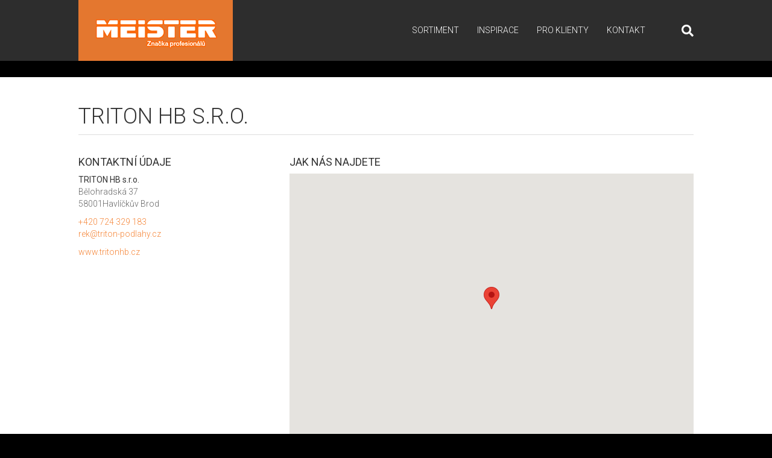

--- FILE ---
content_type: text/html; charset=UTF-8
request_url: https://www.meister-podlahy.cz/partner/triton-hb-s-r-o/
body_size: 6057
content:
<!DOCTYPE html>
<html lang="cs">
<head>
<meta charset="UTF-8"/>
<meta name='viewport' content='width=device-width, initial-scale=1.0'/>
<meta http-equiv='X-UA-Compatible' content='IE=edge'/>
<link rel="profile" href="https://gmpg.org/xfn/11"/>
<title>TRITON HB s.r.o. &#8211; Německé podlahy Meister</title>
<meta name='robots' content='max-image-preview:large'/>
<link rel='dns-prefetch' href='//maps.googleapis.com'/>
<link rel='dns-prefetch' href='//fonts.googleapis.com'/>
<link rel='dns-prefetch' href='//s.w.org'/>
<link href='https://fonts.gstatic.com' crossorigin rel='preconnect'/>
<link rel="alternate" type="application/rss+xml" title="Německé podlahy Meister &raquo; RSS zdroj" href="https://www.meister-podlahy.cz/feed/"/>
<link rel="alternate" type="application/rss+xml" title="Německé podlahy Meister &raquo; RSS komentářů" href="https://www.meister-podlahy.cz/comments/feed/"/>
		<script>window._wpemojiSettings={"baseUrl":"https:\/\/s.w.org\/images\/core\/emoji\/13.0.1\/72x72\/","ext":".png","svgUrl":"https:\/\/s.w.org\/images\/core\/emoji\/13.0.1\/svg\/","svgExt":".svg","source":{"concatemoji":"https:\/\/www.meister-podlahy.cz\/wp-includes\/js\/wp-emoji-release.min.js?ver=5.7.1"}};!function(e,a,t){var n,r,o,i=a.createElement("canvas"),p=i.getContext&&i.getContext("2d");function s(e,t){var a=String.fromCharCode;p.clearRect(0,0,i.width,i.height),p.fillText(a.apply(this,e),0,0);e=i.toDataURL();return p.clearRect(0,0,i.width,i.height),p.fillText(a.apply(this,t),0,0),e===i.toDataURL()}function c(e){var t=a.createElement("script");t.src=e,t.defer=t.type="text/javascript",a.getElementsByTagName("head")[0].appendChild(t)}for(o=Array("flag","emoji"),t.supports={everything:!0,everythingExceptFlag:!0},r=0;r<o.length;r++)t.supports[o[r]]=function(e){if(!p||!p.fillText)return!1;switch(p.textBaseline="top",p.font="600 32px Arial",e){case"flag":return s([127987,65039,8205,9895,65039],[127987,65039,8203,9895,65039])?!1:!s([55356,56826,55356,56819],[55356,56826,8203,55356,56819])&&!s([55356,57332,56128,56423,56128,56418,56128,56421,56128,56430,56128,56423,56128,56447],[55356,57332,8203,56128,56423,8203,56128,56418,8203,56128,56421,8203,56128,56430,8203,56128,56423,8203,56128,56447]);case"emoji":return!s([55357,56424,8205,55356,57212],[55357,56424,8203,55356,57212])}return!1}(o[r]),t.supports.everything=t.supports.everything&&t.supports[o[r]],"flag"!==o[r]&&(t.supports.everythingExceptFlag=t.supports.everythingExceptFlag&&t.supports[o[r]]);t.supports.everythingExceptFlag=t.supports.everythingExceptFlag&&!t.supports.flag,t.DOMReady=!1,t.readyCallback=function(){t.DOMReady=!0},t.supports.everything||(n=function(){t.readyCallback()},a.addEventListener?(a.addEventListener("DOMContentLoaded",n,!1),e.addEventListener("load",n,!1)):(e.attachEvent("onload",n),a.attachEvent("onreadystatechange",function(){"complete"===a.readyState&&t.readyCallback()})),(n=t.source||{}).concatemoji?c(n.concatemoji):n.wpemoji&&n.twemoji&&(c(n.twemoji),c(n.wpemoji)))}(window,document,window._wpemojiSettings);</script>
		<style>img.wp-smiley,img.emoji{display:inline!important;border:none!important;box-shadow:none!important;height:1em!important;width:1em!important;margin:0 .07em!important;vertical-align:-.1em!important;background:none!important;padding:0!important}</style>
	<link rel='stylesheet' id='wp-block-library-css' href='https://www.meister-podlahy.cz/wp-includes/css/dist/block-library/style.min.css?ver=5.7.1' media='all'/>
<link rel='stylesheet' id='wp-block-library-theme-css' href='https://www.meister-podlahy.cz/wp-includes/css/dist/block-library/theme.min.css?ver=5.7.1' media='all'/>
<link rel='stylesheet' id='jquery-magnificpopup-css' href='https://www.meister-podlahy.cz/wp-content/plugins/bb-plugin/css/jquery.magnificpopup.min.css?ver=2.4.2.2' media='all'/>
<link rel='stylesheet' id='bootstrap-css' href='https://www.meister-podlahy.cz/wp-content/themes/bb-theme/css/bootstrap.min.css?ver=1.7.8' media='all'/>
<link rel='stylesheet' id='fl-automator-skin-css' href='https://www.meister-podlahy.cz/media/bb-theme/skin-609136ea5dfab.css?ver=1.7.8' media='all'/>
<link rel='stylesheet' id='fl-builder-google-fonts-e03dcb86a1a7e05e3d28dda41e91a442-css' href='//fonts.googleapis.com/css?family=Roboto%3A300%2C400%2C700%2C300&#038;subset=latin%2Clatin-ext&#038;ver=5.7.1' media='all'/>
<script src='https://maps.googleapis.com/maps/api/js?key=AIzaSyBNO_Y0V6elWjFI18J9V5hy6WzVdcTjgyA&#038;ver=5.7.1' id='goggle-map-js'></script>
<script src='https://www.meister-podlahy.cz/wp-includes/js/jquery/jquery.min.js?ver=3.5.1' id='jquery-core-js'></script>
<script src='https://www.meister-podlahy.cz/wp-includes/js/jquery/jquery-migrate.min.js?ver=3.3.2' id='jquery-migrate-js'></script>
<link rel="https://api.w.org/" href="https://www.meister-podlahy.cz/wp-json/"/><link rel="EditURI" type="application/rsd+xml" title="RSD" href="https://www.meister-podlahy.cz/xmlrpc.php?rsd"/>
<link rel="wlwmanifest" type="application/wlwmanifest+xml" href="https://www.meister-podlahy.cz/wp-includes/wlwmanifest.xml"/> 
<meta name="generator" content="WordPress 5.7.1"/>
<link rel="canonical" href="https://www.meister-podlahy.cz/partner/triton-hb-s-r-o/"/>
<link rel='shortlink' href='https://www.meister-podlahy.cz/?p=4768'/>
<link rel="alternate" type="application/json+oembed" href="https://www.meister-podlahy.cz/wp-json/oembed/1.0/embed?url=https%3A%2F%2Fwww.meister-podlahy.cz%2Fpartner%2Ftriton-hb-s-r-o%2F"/>
<link rel="alternate" type="text/xml+oembed" href="https://www.meister-podlahy.cz/wp-json/oembed/1.0/embed?url=https%3A%2F%2Fwww.meister-podlahy.cz%2Fpartner%2Ftriton-hb-s-r-o%2F&#038;format=xml"/>
<style>.recentcomments a{display:inline!important;padding:0!important;margin:0!important}</style><link rel="icon" href="/media/2018/09/maister-fav-150x150.png" sizes="32x32"/>
<link rel="icon" href="/media/2018/09/maister-fav.png" sizes="192x192"/>
<link rel="apple-touch-icon" href="/media/2018/09/maister-fav.png"/>
<meta name="msapplication-TileImage" content="/media/2018/09/maister-fav.png"/>
<link rel="stylesheet" href="https://www.meister-podlahy.cz/wp-content/themes/meister/style.css?1.23"/></head>
<body class="partner-template-default single single-partner postid-4768 fl-framework-bootstrap fl-preset-default fl-full-width fl-search-active" itemscope="itemscope" itemtype="https://schema.org/WebPage">
<a aria-label="Skip to content" class="fl-screen-reader-text" href="#fl-main-content">Skip to content</a><div class="fl-page">
	<header class="fl-page-header fl-page-header-fixed fl-page-nav-right fl-page-nav-toggle-button fl-page-nav-toggle-visible-mobile" role="banner">
	<div class="fl-page-header-wrap">
		<div class="fl-page-header-container container">
			<div class="fl-page-header-row row">
				<div class="col-sm-12 col-md-3 fl-page-logo-wrap">
					<div class="fl-page-header-logo">
						<a href="https://www.meister-podlahy.cz/"><img loading="false" data-no-lazy="1" class="fl-logo-img" itemscope itemtype="https://schema.org/ImageObject" src="/media/2016/03/logo.png" data-retina="" title="" alt="Německé podlahy Meister"/><meta itemprop="name" content="Německé podlahy Meister"/></a>
					</div>
				</div>
				<div class="col-sm-12 col-md-9 fl-page-fixed-nav-wrap">
					<div class="fl-page-nav-wrap">
						<nav class="fl-page-nav fl-nav navbar navbar-default navbar-expand-md" aria-label="Menu záhlaví" role="navigation">
							<button type="button" class="navbar-toggle navbar-toggler" data-toggle="collapse" data-target=".fl-page-nav-collapse">
								<span>Menu</span>
							</button>
							<div class="fl-page-nav-collapse collapse navbar-collapse">
								<ul id="menu-main" class="nav navbar-nav navbar-right menu fl-theme-menu"><li id="menu-item-9997" class="menu-item menu-item-type-post_type menu-item-object-page menu-item-has-children menu-item-9997 nav-item"><a href="https://www.meister-podlahy.cz/sortiment/" class="nav-link">Sortiment</a><div class="fl-submenu-icon-wrap"><span class="fl-submenu-toggle-icon"></span></div>
<ul class="sub-menu">
	<li id="menu-item-10001" class="menu-item menu-item-type-taxonomy menu-item-object-product_category menu-item-10001 nav-item"><a href="https://www.meister-podlahy.cz/sortiment/podlahy/" class="nav-link">Podlahy</a></li>
	<li id="menu-item-9999" class="menu-item menu-item-type-taxonomy menu-item-object-product_category menu-item-9999 nav-item"><a href="https://www.meister-podlahy.cz/sortiment/listy/" class="nav-link">Lišty</a></li>
	<li id="menu-item-10000" class="menu-item menu-item-type-taxonomy menu-item-object-product_category menu-item-10000 nav-item"><a href="https://www.meister-podlahy.cz/sortiment/panely/" class="nav-link">Panely</a></li>
	<li id="menu-item-10002" class="menu-item menu-item-type-taxonomy menu-item-object-product_category menu-item-10002 nav-item"><a href="https://www.meister-podlahy.cz/sortiment/svetla/" class="nav-link">Světla</a></li>
</ul>
</li>
<li id="menu-item-17544" class="menu-item menu-item-type-post_type menu-item-object-page menu-item-17544 nav-item"><a href="https://www.meister-podlahy.cz/inspirace/" class="nav-link">Inspirace</a></li>
<li id="menu-item-46" class="menu-item menu-item-type-custom menu-item-object-custom menu-item-has-children menu-item-46 nav-item"><a href="#" class="nav-link">Pro klienty</a><div class="fl-submenu-icon-wrap"><span class="fl-submenu-toggle-icon"></span></div>
<ul class="sub-menu">
	<li id="menu-item-18580" class="menu-item menu-item-type-post_type menu-item-object-page menu-item-18580 nav-item"><a href="https://www.meister-podlahy.cz/18568-2/" class="nav-link">Trvalá udržitelnost</a></li>
	<li id="menu-item-11056" class="menu-item menu-item-type-custom menu-item-object-custom menu-item-11056 nav-item"><a href="https://www.meister.com/en/service/interior-designer-new.html" class="nav-link">Virtuální studio</a></li>
	<li id="menu-item-6073" class="menu-item menu-item-type-post_type menu-item-object-page menu-item-6073 nav-item"><a href="https://www.meister-podlahy.cz/pro-klienty/zarucni-podminky/" class="nav-link">Záruční podmínky</a></li>
	<li id="menu-item-6074" class="menu-item menu-item-type-post_type menu-item-object-page menu-item-6074 nav-item"><a href="https://www.meister-podlahy.cz/pro-klienty/obchodni-podminky/" class="nav-link">Obchodní podmínky</a></li>
	<li id="menu-item-6040" class="menu-item menu-item-type-post_type menu-item-object-page menu-item-6040 nav-item"><a href="https://www.meister-podlahy.cz/pro-klienty/peceti-a-oceneni/" class="nav-link">Pečeti a ocenění</a></li>
	<li id="menu-item-25" class="menu-item menu-item-type-post_type menu-item-object-page menu-item-25 nav-item"><a href="https://www.meister-podlahy.cz/pro-klienty/katalogy/" class="nav-link">Katalogy</a></li>
	<li id="menu-item-6063" class="menu-item menu-item-type-post_type menu-item-object-page menu-item-6063 nav-item"><a href="https://www.meister-podlahy.cz/pro-klienty/montaz-a-udrzba/" class="nav-link">Montáž a údržba</a></li>
</ul>
</li>
<li id="menu-item-10682" class="menu-item menu-item-type-post_type menu-item-object-page menu-item-has-children menu-item-10682 nav-item"><a href="https://www.meister-podlahy.cz/kontakt/kontaktujte-nas/" class="nav-link">Kontakt</a><div class="fl-submenu-icon-wrap"><span class="fl-submenu-toggle-icon"></span></div>
<ul class="sub-menu">
	<li id="menu-item-6083" class="menu-item menu-item-type-post_type menu-item-object-page menu-item-6083 nav-item"><a href="https://www.meister-podlahy.cz/kontakt/mapa-partneru/" class="nav-link">Mapa partnerů v ČR</a></li>
	<li id="menu-item-6118" class="menu-item menu-item-type-post_type menu-item-object-page menu-item-6118 nav-item"><a href="https://www.meister-podlahy.cz/pro-klienty/skoleni/" class="nav-link">Školení</a></li>
	<li id="menu-item-36" class="menu-item menu-item-type-post_type menu-item-object-page menu-item-36 nav-item"><a href="https://www.meister-podlahy.cz/kontakt/kontaktujte-nas/" class="nav-link">Kontaktujte nás</a></li>
</ul>
</li>
</ul>							</div>
						</nav>
					</div>
				</div>
			</div>
		</div>
	</div>
</header><!-- .fl-page-header-fixed -->
<header class="fl-page-header fl-page-header-primary fl-page-nav-right fl-page-nav-toggle-button fl-page-nav-toggle-visible-mobile" itemscope="itemscope" itemtype="https://schema.org/WPHeader" role="banner">
	<div class="fl-page-header-wrap">
		<div class="fl-page-header-container container">
			<div class="fl-page-header-row row">
				<div class="col-sm-12 col-md-4 fl-page-header-logo-col">
					<div class="fl-page-header-logo" itemscope="itemscope" itemtype="https://schema.org/Organization">
						<a href="https://www.meister-podlahy.cz/" itemprop="url"><img loading="false" data-no-lazy="1" class="fl-logo-img" itemscope itemtype="https://schema.org/ImageObject" src="/media/2016/03/logo.png" data-retina="" title="" alt="Německé podlahy Meister"/><meta itemprop="name" content="Německé podlahy Meister"/></a>
											</div>
				</div>
				<div class="col-sm-12 col-md-8 fl-page-nav-col">
					<div class="fl-page-nav-wrap">
						<nav class="fl-page-nav fl-nav navbar navbar-default navbar-expand-md" aria-label="Menu záhlaví" itemscope="itemscope" itemtype="https://schema.org/SiteNavigationElement" role="navigation">
							<button type="button" class="navbar-toggle navbar-toggler" data-toggle="collapse" data-target=".fl-page-nav-collapse">
								<span>Menu</span>
							</button>
							<div class="fl-page-nav-collapse collapse navbar-collapse">
								<div class="fl-page-nav-search">
	<a href="javascript:void(0);" class="fas fa-search" aria-label="Search" aria-expanded="false" aria-haspopup="true" id='flsearchform'></a>
	<form method="get" role="search" aria-label="Search" action="https://www.meister-podlahy.cz/" title="Type and press Enter to search.">
		<input type="search" class="fl-search-input form-control" name="s" placeholder="Search" value="" aria-labelledby="flsearchform"/>
	</form>
</div>
<ul id="menu-main-1" class="nav navbar-nav navbar-right menu fl-theme-menu"><li class="menu-item menu-item-type-post_type menu-item-object-page menu-item-has-children menu-item-9997 nav-item"><a href="https://www.meister-podlahy.cz/sortiment/" class="nav-link">Sortiment</a><div class="fl-submenu-icon-wrap"><span class="fl-submenu-toggle-icon"></span></div>
<ul class="sub-menu">
	<li class="menu-item menu-item-type-taxonomy menu-item-object-product_category menu-item-10001 nav-item"><a href="https://www.meister-podlahy.cz/sortiment/podlahy/" class="nav-link">Podlahy</a></li>
	<li class="menu-item menu-item-type-taxonomy menu-item-object-product_category menu-item-9999 nav-item"><a href="https://www.meister-podlahy.cz/sortiment/listy/" class="nav-link">Lišty</a></li>
	<li class="menu-item menu-item-type-taxonomy menu-item-object-product_category menu-item-10000 nav-item"><a href="https://www.meister-podlahy.cz/sortiment/panely/" class="nav-link">Panely</a></li>
	<li class="menu-item menu-item-type-taxonomy menu-item-object-product_category menu-item-10002 nav-item"><a href="https://www.meister-podlahy.cz/sortiment/svetla/" class="nav-link">Světla</a></li>
</ul>
</li>
<li class="menu-item menu-item-type-post_type menu-item-object-page menu-item-17544 nav-item"><a href="https://www.meister-podlahy.cz/inspirace/" class="nav-link">Inspirace</a></li>
<li class="menu-item menu-item-type-custom menu-item-object-custom menu-item-has-children menu-item-46 nav-item"><a href="#" class="nav-link">Pro klienty</a><div class="fl-submenu-icon-wrap"><span class="fl-submenu-toggle-icon"></span></div>
<ul class="sub-menu">
	<li class="menu-item menu-item-type-post_type menu-item-object-page menu-item-18580 nav-item"><a href="https://www.meister-podlahy.cz/18568-2/" class="nav-link">Trvalá udržitelnost</a></li>
	<li class="menu-item menu-item-type-custom menu-item-object-custom menu-item-11056 nav-item"><a href="https://www.meister.com/en/service/interior-designer-new.html" class="nav-link">Virtuální studio</a></li>
	<li class="menu-item menu-item-type-post_type menu-item-object-page menu-item-6073 nav-item"><a href="https://www.meister-podlahy.cz/pro-klienty/zarucni-podminky/" class="nav-link">Záruční podmínky</a></li>
	<li class="menu-item menu-item-type-post_type menu-item-object-page menu-item-6074 nav-item"><a href="https://www.meister-podlahy.cz/pro-klienty/obchodni-podminky/" class="nav-link">Obchodní podmínky</a></li>
	<li class="menu-item menu-item-type-post_type menu-item-object-page menu-item-6040 nav-item"><a href="https://www.meister-podlahy.cz/pro-klienty/peceti-a-oceneni/" class="nav-link">Pečeti a ocenění</a></li>
	<li class="menu-item menu-item-type-post_type menu-item-object-page menu-item-25 nav-item"><a href="https://www.meister-podlahy.cz/pro-klienty/katalogy/" class="nav-link">Katalogy</a></li>
	<li class="menu-item menu-item-type-post_type menu-item-object-page menu-item-6063 nav-item"><a href="https://www.meister-podlahy.cz/pro-klienty/montaz-a-udrzba/" class="nav-link">Montáž a údržba</a></li>
</ul>
</li>
<li class="menu-item menu-item-type-post_type menu-item-object-page menu-item-has-children menu-item-10682 nav-item"><a href="https://www.meister-podlahy.cz/kontakt/kontaktujte-nas/" class="nav-link">Kontakt</a><div class="fl-submenu-icon-wrap"><span class="fl-submenu-toggle-icon"></span></div>
<ul class="sub-menu">
	<li class="menu-item menu-item-type-post_type menu-item-object-page menu-item-6083 nav-item"><a href="https://www.meister-podlahy.cz/kontakt/mapa-partneru/" class="nav-link">Mapa partnerů v ČR</a></li>
	<li class="menu-item menu-item-type-post_type menu-item-object-page menu-item-6118 nav-item"><a href="https://www.meister-podlahy.cz/pro-klienty/skoleni/" class="nav-link">Školení</a></li>
	<li class="menu-item menu-item-type-post_type menu-item-object-page menu-item-36 nav-item"><a href="https://www.meister-podlahy.cz/kontakt/kontaktujte-nas/" class="nav-link">Kontaktujte nás</a></li>
</ul>
</li>
</ul>							</div>
						</nav>
					</div>
				</div>
			</div>
		</div>
	</div>
</header><!-- .fl-page-header -->
	<div id="fl-main-content" class="fl-page-content" itemprop="mainContentOfPage" role="main">

		    <div class="carousel-empty"></div>
    <div class="container">
        <div class="row">


            <div class="fl-content col-md-12">
                                    <article class="fl-post post-4768 partner type-partner status-publish hentry" id="fl-post-4768" itemscope="itemscope" itemtype="http://schema.org/BlogPosting" xmlns="http://www.w3.org/1999/html">

    <header class="fl-post-header">
        <h1 class="fl-post-title" itemprop="headline">
            TRITON HB s.r.o.                    </h1>
        <meta itemscope itemprop="mainEntityOfPage" itemtype="https://schema.org/WebPage" itemid="https://www.meister-podlahy.cz/partner/triton-hb-s-r-o/" content="TRITON HB s.r.o."/><meta itemprop="datePublished" content="2014-05-26"/><meta itemprop="dateModified" content="2014-05-26"/><div itemprop="publisher" itemscope itemtype="https://schema.org/Organization"><meta itemprop="name" content="Německé podlahy Meister"><div itemprop="logo" itemscope itemtype="https://schema.org/ImageObject"><meta itemprop="url" content="/media/2016/03/logo.png"></div></div><div itemscope itemprop="author" itemtype="https://schema.org/Person"><meta itemprop="url" content="https://www.meister-podlahy.cz/author/para/"/><meta itemprop="name" content="Petr Pára"/></div><div itemprop="interactionStatistic" itemscope itemtype="https://schema.org/InteractionCounter"><meta itemprop="interactionType" content="https://schema.org/CommentAction"/><meta itemprop="userInteractionCount" content="0"/></div>    </header><!-- .fl-post-header -->

    <div class="fl-post-content clearfix" itemprop="text">
        <div class="row">
            <div class="col-sm-4">
                <h2 class="h4">Kontaktní údaje</h2>

                <p><strong>TRITON HB s.r.o.</strong><br/>
                    Bělohradská 37<br/>
                    58001Havlíčkův Brod                </p>

                <p>
                    <a href="tel:+420 724 329 183">+420 724 329 183</a><br/>
                    <a href="mailto:rek@triton-podlahy.cz">rek@triton-podlahy.cz</a></p>

                <p>
                    <a href="http://www.tritonhb.cz" target="_blank">www.tritonhb.cz</a>
                </p>

                            </div>
            <div class=" col-sm-8">
                <h2 class="h4">Jak nás najdete</h2>

                <div id="partner-map"></div>
            </div>
        </div>
    </div><!-- .fl-post-content -->

</article>
<script>(function($){var myLatLng={lat:49.602912,lng:15.58247};var map=new google.maps.Map(document.getElementById('partner-map'),{zoom:14,center:myLatLng});var marker=new google.maps.Marker({position:myLatLng,map:map,});})(jQuery);</script>
<!-- .fl-post -->                            </div>

            
        </div>
    </div>


</div><!-- .fl-page-content -->
    <footer class="fl-page-footer-wrap" itemscope="itemscope" itemtype="http://schema.org/WPFooter">
                <div class="dark-block socials">
            <div class="container">
                <span>Najdete nás také na</span><a href="https://www.facebook.com/Podlahy-Meister-Ltd-368811903215102/" target="_blank"><i class="fa fa-facebook-official" style="display: inline-block;"></i></a>
            </div>
        </div>
                    <div class="dark-block footer-nav">
                <div class="container">
                    <h2 class="h3">Sortiment</h2>
                    <ul class="cat"><li><a href="https://www.meister-podlahy.cz/sortiment/podlahy/">Podlahy</a><ul><li><a href="https://www.meister-podlahy.cz/sortiment/podlahy-laminat-classic/">Laminát Classic</a></li><li><a href="https://www.meister-podlahy.cz/sortiment/podlahy-laminat-premium/">Laminát Premium</a></li><li><a href="https://www.meister-podlahy.cz/sortiment/podlahy-vinyl-bez-vinylu/">Vinyl bez vinylu</a></li><li><a href="https://www.meister-podlahy.cz/sortiment/podlahy-drevo-premium/">Dřevo Premium</a></li><li><a href="https://www.meister-podlahy.cz/sortiment/podlahy-drevo-classic/">Dřevo Classic</a></li><li><a href="https://www.meister-podlahy.cz/sortiment/podlahy-drevo-lindura/">Dřevo Lindura®</a></li><li><a href="https://www.meister-podlahy.cz/sortiment/podlahy-rigid-ecovinyl/">Rigid | Ecovinyl</a></li><li><a href="https://www.meister-podlahy.cz/sortiment/podlahy-drevena-dyha/">Dřevěná dýha</a></li></ul></li><li><a href="https://www.meister-podlahy.cz/sortiment/listy/">Lišty</a><ul><li><a href="https://www.meister-podlahy.cz/sortiment/listy-dekoracni-folie/">Dekorační fólie</a></li><li><a href="https://www.meister-podlahy.cz/sortiment/listy-drevo-classic/">Dřevo Classic</a></li><li><a href="https://www.meister-podlahy.cz/sortiment/listy-drevena-dyha/">Dřevěná dýha</a></li><li><a href="https://www.meister-podlahy.cz/sortiment/listy-hlinik-elox/">Hliník/Elox.</a></li></ul></li><li><a href="https://www.meister-podlahy.cz/sortiment/panely/">Panely</a><ul><li><a href="https://www.meister-podlahy.cz/sortiment/panely-terracell/">Terracell®</a></li><li><a href="https://www.meister-podlahy.cz/sortiment/panely-dekoracni-folie/">Dekorační fólie</a></li><li><a href="https://www.meister-podlahy.cz/sortiment/panely-filc/">Filc</a></li><li><a href="https://www.meister-podlahy.cz/sortiment/panely-hlinik-elox/">Hliník/Elox.</a></li><li><a href="https://www.meister-podlahy.cz/sortiment/panely-pe-folie/">PE FOLIE</a></li><li><a href="https://www.meister-podlahy.cz/sortiment/panely-drevena-dyha/">Dřevěná dýha</a></li></ul></li></ul>                </div>
            </div>
            <div class="fl-page-footer-widgets">
	<div class="fl-page-footer-widgets-container container">
		<div class="fl-page-footer-widgets-row row">
		<div class="col-sm-12 col-md-12 fl-page-footer-widget-col fl-page-footer-widget-col-1"><aside id="text-3" class="fl-widget widget_text">			<div class="textwidget">Často hledané: <a href="http://www.meister-podlahy.cz">podlahy</a>, <a href="http://www.meister-podlahy.cz">kvalitní podlahy</a>, <a href="http://www.meister-podlahy.cz/laminatove-podlahy/">laminátové podlahy</a>, <a href="http://www.meister-podlahy.cz/drevene-podlahy/">dřevěné podlahy</a>, <a href="http://www.meister-podlahy.cz/pro-zakazniky/funkcni-podlahy/ekologicke-podlahy/">ekologické podlahy</a>, <a href="http://www.meister-podlahy.cz/laminatove-podlahy/tichy-laminat/">tichý laminát</a>. </div>
		</aside></div>		</div>
	</div>
</div><!-- .fl-page-footer-widgets -->
<div class="fl-page-footer">
	<div class="fl-page-footer-container container">
		<div class="fl-page-footer-row row">
			<div class="col-sm-6 col-md-6 text-left clearfix"><div class="fl-page-footer-text fl-page-footer-text-1"><a href="https://is.meister-podlahy.cz/" target="_blank">Vstup pro partnery</a></div></div>			<div class="col-sm-6 col-md-6 text-right clearfix"><div class="fl-page-footer-text fl-page-footer-text-2">Copyright 2015 Podlahy - MEISTER s.r.o. | Made by Giss</div></div>		</div>
	</div>
</div><!-- .fl-page-footer -->
    </footer>
</div><!-- .fl-page -->
<link rel='stylesheet' id='font-awesome-5-css' href='https://www.meister-podlahy.cz/wp-content/plugins/bb-plugin/fonts/fontawesome/5.15.1/css/all.min.css?ver=2.4.2.2' media='all'/>
<link rel='stylesheet' id='font-awesome-css' href='https://www.meister-podlahy.cz/wp-content/plugins/bb-plugin/fonts/fontawesome/5.15.1/css/v4-shims.min.css?ver=2.4.2.2' media='all'/>
<script src='https://www.meister-podlahy.cz/wp-content/themes/meister/js/scripts.js?ver=1.0.0' id='site-scripts-js'></script>
<script src='https://www.meister-podlahy.cz/wp-content/themes/meister/js/modernizr.custom.js?ver=1.0.0' id='modernizr-custom-js'></script>
<script src='https://www.meister-podlahy.cz/wp-content/themes/meister/js/grid.js?ver=1.0.5' id='grid-js'></script>
<script src='https://www.meister-podlahy.cz/wp-content/plugins/bb-plugin/js/jquery.ba-throttle-debounce.min.js?ver=2.4.2.2' id='jquery-throttle-js'></script>
<script src='https://www.meister-podlahy.cz/wp-content/plugins/bb-plugin/js/jquery.magnificpopup.min.js?ver=2.4.2.2' id='jquery-magnificpopup-js'></script>
<script src='https://www.meister-podlahy.cz/wp-content/plugins/bb-plugin/js/jquery.fitvids.min.js?ver=1.2' id='jquery-fitvids-js'></script>
<script src='https://www.meister-podlahy.cz/wp-content/themes/bb-theme/js/bootstrap.min.js?ver=1.7.8' id='bootstrap-js'></script>
<script id='fl-automator-js-extra'>var themeopts={"medium_breakpoint":"992","mobile_breakpoint":"768"};</script>
<script src='https://www.meister-podlahy.cz/wp-content/themes/bb-theme/js/theme.min.js?ver=1.7.8' id='fl-automator-js'></script>
<script src='https://www.meister-podlahy.cz/wp-includes/js/wp-embed.min.js?ver=5.7.1' id='wp-embed-js'></script>
</body>
</html>
<!-- *´¨)
     ¸.•´¸.•*´¨) ¸.•*¨)
     (¸.•´ (¸.•` ¤ Comet Cache is Fully Functional ¤ ´¨) -->

<!-- Cache File Version Salt:       n/a -->

<!-- Cache File URL:                https://www.meister-podlahy.cz/partner/triton-hb-s-r-o/ -->
<!-- Cache File Path:               /cache/zencache/cache/https/www-meister-podlahy-cz/partner/triton-hb-s-r-o.html -->

<!-- Cache File Generated Via:      HTTP request -->
<!-- Cache File Generated On:       Jan 5th, 2026 @ 7:25 am UTC -->
<!-- Cache File Generated In:       0.18398 seconds -->

<!-- Cache File Expires On:         Jan 12th, 2026 @ 7:25 am UTC -->
<!-- Cache File Auto-Rebuild On:    Jan 12th, 2026 @ 7:25 am UTC -->

<!-- Loaded via Cache On:    Jan 10th, 2026 @ 4:21 am UTC -->
<!-- Loaded via Cache In:    0.00178 seconds -->

--- FILE ---
content_type: text/css
request_url: https://www.meister-podlahy.cz/wp-content/themes/meister/style.css?1.23
body_size: 3356
content:
/*
Theme Name: Beaver Builder Child Theme
Theme URI: http://www.wpbeaverbuilder.com
Version: 1.0
Description: An example child theme that can be used as a starting point for custom development.
Author: The Beaver Builder Team
Author URI: http://www.fastlinemedia.com
template: bb-theme
*/

html {
    background-color: black;
}

body {
    background-color: white;
}

strong {
    font-weight: 400;
}

body.home .fl-page-header-primary, .fl-page-header-primary {
    position: absolute;
    width: 100%;
    z-index: 100;
}

.fl-page-nav-search {
    margin-left: 30px;
}

.fl-page-nav-search form {
    width: 300px;
}

.fl-page-nav-right.fl-page-header-fixed, .fl-page-header-fixed {
    background-color: rgba(57, 57, 57, 1);
    box-shadow: none;
}

.fl-page-nav-right.fl-page-header-fixed .fl-page-header-container.container, .fl-page-header-fixed .fl-page-header-container.container {
    padding-bottom: 0px;
    padding-top: 0px;
}

.fl-page-header-wrap {
    border: none !important;
}

.h1, .h2, .h3, .h4, strong {
    color: #333;
    font-weight: normal;
}

.partner-opening-hours tr td:first-child {
    padding-right: 20px;
}

.fl-module-partners-finder .partner {
    padding-bottom: 20px;
}

.fl-module-partners-finder .partner .fa {
    color: #f5873b;
}

.page-title h1, .fl-post-title {
    padding-bottom: 5px;
    border-bottom: solid 1px #ddd;
}

.page-title h1 {
    margin-top: 0;
}

#partner-map {
    height: 450px;
    width: 100%;
}

.h600 {
    min-height: 600px;
}

.product-list > div {
}

.product-list {
    margin-top: 10px;
}

.product-list > div {
    margin-bottom: 10px;
}

.product-list > div .img img {
    width: 100%;
    height: auto;
    opacity: 1;
    -webkit-transition: all 0.35s;
    transition: all 0.35s;
}

.product-list > div .img {
    position: relative;
    overflow: hidden;
    opacity: 1;
    -webkit-transition: scale .3s ease-out;
    -moz-transition: scale .3s ease-out;
    -o-transition: scale .3s ease-out;
    transition: scale .3s ease-out;
    margin-bottom: 5px;
    outline: solid 0 #fff;
}

.product-list > div .img .unavailable-tag {
    position: absolute;
    bottom: 0;
    background-color: #f5873b;
    padding: 2px 5px;
    width: 100%;
    color: white !important;
    font-weight: bold;
    text-align: center;
    font-size: 14px;
}


.product-list > div .img .label-tag {
    position: absolute;
    top: 0px;
    background-color: #f5873b;
    padding: 2px 5px;
    width: 100%;
    color: white !important;
    font-weight: bold;
    text-align: center;
    font-size: 14px;
}


.product-list > div a:hover img {
    -moz-transform: scale(1.5);
    -webkit-transform: scale(1.5);
    -o-transform: scale(1.5);
    -ms-transform: scale(1.5);
    transform: scale(1.5);
}

.product-list > div a:hover .img {

    outline: solid 3px #333;
}

.gray-block {
    padding: 20px 0;
    background-color: #f5f5f5;
}

.dark-block {
    background-color: #333;
    color: #999;
}

.dark-block.links  {
    margin-top: 30px;
    padding-top: 10px;
}

.dark-block h2, .dark-block .h3 {
    color: white;
}

#product-finder select {
    background-color: #d7d7d7;
    color: #000;
}

.product-list div.product-item {
    padding-top: 10px;
    position: inherit;
}

.product-item .title {
    display: none;
}

.product-list .product-item > a {
    position: relative;
    display: block;
}

.product-list .product-item > a,
.product-list .product-item > a:hover,
.product-list .product-item > a:active {
    text-decoration: none;
    color: #999;
    font-size: 12px;
}

#product-finder-wrapper {
    color: #fff;
    padding-bottom: 40px;
}

#product-finder-wrapper label {
    display: none;
}

#product-finder-wrapper h2 {
    color: #fff;
    margin-top: 0;
    margin-bottom: 0;
}

#product-finder-wrapper hr {
    border-top: 1px solid #666;
    margin-top: 10px;
    margin-bottom: 10px;
}

.og-arrow {
    display: none;
}

.og-arrow {
    /*display: block;*/
    position: absolute;
    margin-top: -15px;
    top: auto;
    z-index: 100;
    width: 0;
    height: 0;
    border-bottom: 15px solid #222;
    border-left: 15px solid transparent;
    border-right: 15px solid transparent;
}

.og-expander {
    position: absolute;
    background: #222;
    color: #999 !important;
    top: auto;
    left: 0;
    width: 100%;
    text-align: left;
    height: 0;
    margin-top: 20px;
    z-index: 1;
    overflow: auto;
}

.og-expander strong {
    color: #fff;
}

.og-expanded > a {
    color: #f5873b !important;
}

.og-expander-inner {
    padding: 50px 30px;
    height: 100%;
}

.og-close {
    position: absolute;
    width: 40px;
    height: 40px;
    top: 20px;
    right: 20px;
    cursor: pointer;
}

.og-close::before,
.og-close::after {
    content: '';
    position: absolute;
    width: 100%;
    top: 50%;
    height: 1px;
    background: #888;
    -webkit-transform: rotate(45deg);
    -moz-transform: rotate(45deg);
    transform: rotate(45deg);
}

.og-close::after {
    -webkit-transform: rotate(-45deg);
    -moz-transform: rotate(-45deg);
    transform: rotate(-45deg);
}

.og-close:hover::before,
.og-close:hover::after {
    background: #333;
}

.og-fullimg {
    height: 100%;
}

.og-fullimg,
.og-details {
    width: 50%;
    float: left;
    overflow: hidden;
    position: relative;
}

.og-details h3 {
    color: #fff;
}

.og-details {
    color: #fff !important;
}

.og-details span {
    display: inline-block;
    min-width: 180px;
    color: #999 !important;
}

.og-fullimg {
    text-align: center;
}

.og-fullimg img {
    display: inline-block;
    max-height: 100%;
    max-width: 100%;
}

.og-details h3 {
    font-weight: 300;
    font-size: 21px;
    padding: 0px 0 10px;
    margin-top: 0;
    margin-bottom: 10px;
}

.og-details p {
    font-weight: 400;
    line-height: 22px;
    color: #999;
}

.btn-meister {
    font-size: 15px;
    color: #333;
    text-transform: uppercase;
    padding: 10px 20px;
    border: 2px solid #333;
    display: inline-block;
    margin: 0 5px 0 0;
    outline: none;
    text-align: right;
    background-color: #f5873b;
}

.og-details .desc {
    padding-bottom: 20px;
}

.og-details a::before {
    content: '\2192';
    display: inline-block;
    margin-right: 10px;
}

.btn-meister:hover {
    border-color: #fff;
    color: #fff;
}

.og-loading {
    width: 20px;
    height: 20px;
    border-radius: 50%;
    background: #333;
    box-shadow: 0 0 1px #ccc, 15px 30px 1px #ccc, -15px 30px 1px #ccc;
    position: absolute;
    top: 50%;
    left: 50%;
    margin: -25px 0 0 -25px;
    -webkit-animation: loader 0.5s infinite ease-in-out both;
    -moz-animation: loader 0.5s infinite ease-in-out both;
    animation: loader 0.5s infinite ease-in-out both;
}

@-webkit-keyframes loader {
    0% {
        background: #ddd;
    }
    33% {
        background: #ccc;
        box-shadow: 0 0 1px #ccc, 15px 30px 1px #ccc, -15px 30px 1px #ddd;
    }
    66% {
        background: #ccc;
        box-shadow: 0 0 1px #ccc, 15px 30px 1px #ddd, -15px 30px 1px #ccc;
    }
}

@-moz-keyframes loader {
    0% {
        background: #ddd;
    }
    33% {
        background: #ccc;
        box-shadow: 0 0 1px #ccc, 15px 30px 1px #ccc, -15px 30px 1px #ddd;
    }
    66% {
        background: #ccc;
        box-shadow: 0 0 1px #ccc, 15px 30px 1px #ddd, -15px 30px 1px #ccc;
    }
}

@keyframes loader {
    0% {
        background: #ddd;
    }
    33% {
        background: #ccc;
        box-shadow: 0 0 1px #ccc, 15px 30px 1px #ccc, -15px 30px 1px #ddd;
    }
    66% {
        background: #ccc;
        box-shadow: 0 0 1px #ccc, 15px 30px 1px #ddd, -15px 30px 1px #ccc;
    }
}

.og-fullimg {
    display: none;
}

.og-details {
    float: none;
    width: 100%;
}

#product-finder-wrapper {
    padding-top: 15px;
}

#product-finder-wrapper label {
    display: none;
}

#product-finder-wrapper select {
    margin-top: 5px;
    margin-bottom: 5px;
    width: 100%;
    height: 30px;
}

.product-detail .links {
    min-height: 100px;
}

.product-detail .product-img {
    border: solid 5px #fff;
}

.product-detail .price {
    font-size: 18px;
}

.product-detail .params > .row div {

}

.product-detail .params > .row > div:last-child {
    font-weight: 400;
    color: #000;
}

.product-detail .color,
.product-detail .classification,
.product-detail .format {
    text-transform: capitalize;
}

.product-detail .params-docs {
    padding-top: 20px;
}


.product-detail .price,
.product-detail .code {
    margin-top: 20px;
}

.product-detail .page-title {
    font-size: 29px;
}

.product-detail .content {
    background-color: #fff;
    padding-bottom: 10px;
}

.product-detail .icons {
    text-align: center;
}
.product-detail .icons img {
    display: block;
    width: auto;
    height: 60px;
    margin: 0 auto;
    margin-bottom: 10px;
}

.icons {
    /*border-top: solid 1px #ddd;*/
    /*padding-top: 20px;*/
    /*padding-bottom: 20px;*/
    /*margin-top: 10px;*/
}

.icons img {
    width: auto;
    height: 60px;
    margin-right: 10px;
}

.documents {
}

.documents ul {
    margin: 0;
    padding: 0;
    list-style: none;
    border-top: dashed 1px #999;
}

.documents ul li {
}

.documents ul li a {
    display: block;
    padding: 5px 0;
    border-bottom: dashed 1px #999;
}

.product-detail .documents h4 {
    margin: 0;
    padding: 0;
    display: inline;
    font-size: 14px;
    display: none;
}

.product-detail .documents ul {
    border-top: none;
    display: inline;
}

.product-detail .documents ul li {
    /*display: inline-block;*/
}

.product-detail .documents ul li a {
    display: inline;
    border-bottom: none;
}

.pull-up {
    margin-top: -80px;
}

.pull-down {
    margin-top: 80px;
}

.footer-nav {
    display: none;
}

.carousel-empty {
    height: 128px;
    background-color: #000;
}

#carousel-page .item {
    min-height: 450px;
    background-size: cover;
    background-position: center center;
}

#carousel-page.large .item {
    min-height: 600px;
}

#carousel-page.full .item {
    min-height: 100vh;
}

.carousel-inner .inner {
    position: absolute;
    bottom: 0;
    padding-bottom: 20px;
}

.carousel-inner .inner .glyph {
    margin-bottom: 10px;
}

.carousel-inner .inner .glyph img {
    max-width: 110px;
    height: auto;
}

.carousel-inner a {
    position: absolute;
    top: 0;
    left: 0;
    right: 0;
    bottom: 0;
}

.carousel-inner .inner .title {
    font-weight: 400;
    font-size: 22px;
}

.carousel-inner .inner .desc {
    font-size: 16px;
}

.carousel-inner .inner .desc p {
    margin-bottom: 0;
}


.fl-document-photo .fl-photo-img {
    padding: 10px;
    border: solid 1px #CACACA;
}
.fl-archive .fl-content {
    margin: 20px 0 0;
}

.fl-archive .fl-post {
    padding-bottom: 20px;
}

.fl-archive .fl-content  h3 {
    margin-top: 0;
    text-transform: none;
}

.fl-post {
    margin-bottom: 20px;
}

.carousel-inner .inner .title, .carousel-inner .inner .desc {
    margin-right: 40px;
    margin-bottom: 7px;
    background-color: rgba(255, 255, 255, 0.80);
    color: black;
    display: table;
    padding: 10px 25px;
}

body.search-results .fl-post-header {
    margin-bottom: 0;
}

body.search-results .fl-post-header h2 {
    font-weight: lighter;
}

body.search-results .fl-post-header a {
    font-weight: lighter;
}

#showroom embed, #showroom object {
    height: 100vh;
}

.socials {
    background-color: #2B2B2B;
    color: #fff;
    text-align: center;
    font-size: 24px;
    line-height: 40px;
    padding: 15px 0;
}

.socials span {
    vertical-align: middle;
    display: inline-block;
    padding-right: 10px;
}

.socials a {
    color: #fff;
}

.socials a:hover {
    color: #ddd;
}

.socials .fa {
    font-size: 52px;
    vertical-align: middle;
}

.breadcrumbs-wrapper {
    display: none;
}

.page-title h1 {
    font-size: 24px;
}
.page-title .unavailable-tag {
    display: inline-block;
    background-color: #f5873b;
    padding: 3px 10px;
    color: white;
    font-weight: bold;
    font-size: 14px;
    margin-bottom: 20px;
}

.page-title .label-tag {
    display: inline-block;
    background-color: #f5873b;
    padding: 3px 10px;
    color: white;
    font-weight: bold;
    font-size: 14px;
    margin-bottom: 20px;
}


@media (min-width: 768px) {

    .partner-list .partner:nth-child(2n+1),
    .product-list > .product-item:nth-child(3n+1) {
        clear: both;
    }

    .page-title h1 {
        font-size: 36px;
    }

    .carousel-control .glyphicon-chevron-left,
    .carousel-control .glyphicon-chevron-right,
    .carousel-control .icon-prev,
    .carousel-control .icon-next {
        width: 60px;
        height: 60px;
        margin-top: -30px;
        font-size: 60px;
    }

    .carousel-control .glyphicon-chevron-right,
    .carousel-control .icon-next {
        margin-right: -50px;
    }

    .carousel-control .glyphicon-chevron-left,
    .carousel-control .icon-previous {
        margin-left: -50px;
    }

    .carousel-inner .inner .glyph {
        margin-bottom: 20px;
    }

    .carousel-inner .inner .glyph img {
        max-width: 180px;
        height: auto;
    }


    .carousel-inner .inner .title {
        font-weight: 400;
        font-size: 32px;
    }

    .breadcrumbs-wrapper {
        display: block;
        padding: 5px 0;
        background-color: rgba(57, 57, 57, 0.3);
        margin-top: -28px;
        height: 28px;
        position: relative;
    }

    .breadcrumbs {
        color: #fff;
        font-size: 13px;
        list-style: none;
        margin: 0;
        padding: 0;
        text-align: right;
    }

    .breadcrumbs li {
        display: inline-block;
        padding: 0 4px;
        line-height: 13px;
    }

    .breadcrumbs li a {
        color: #fff;
    }

    .breadcrumbs .separator {
        color: #fff;
        font-size: 16px;
    }

    .breadcrumbs .separator-down {
        display: inline-block;
        -webkit-transform: rotate(90deg);
        -moz-transform: rotate(90deg);
        -o-transform: rotate(90deg);
        padding-left: 7px;
    }

    .footer-nav {
        background-color: #222;
        padding-top: 30px;
        padding-bottom: 30px;
        display: block;

    }

    .footer-nav h2 {
        padding-bottom: 15px;
        border-bottom: solid 1px #666;
    }

    .footer-nav ul.cat {
        display: table;
        width: 100%;
    }

    .footer-nav ul {
        margin: 0;
        padding: 0;
        list-style: none;
        margin-bottom: 15px;
    }

    .footer-nav ul.cat > li {
        display: table-cell;
    }

    .footer-nav ul > li > a {
        margin-top: 15px;
        padding-bottom: 15px;
        color: #aaa;
    }

    .footer-nav ul.cat > li > a {
        font-size: 18px;
        text-transform: uppercase;
        color: #fff;
        display: block;
    }

    #product-finder-wrapper label {
        color: #fff;
        font-weight: lighter;
        text-transform: uppercase;
        font-size: 130%;
        display: block;
    }

    #product-finder-wrapper select {
        margin-top: 0;
        margin-bottom: 0;
    }

    .og-fullimg {
        display: block;
    }

    .og-details {
        float: left;
        width: 50%;
    }

    .product-item .title {
        display: block;
    }

    .og-details h3 {
        font-size: 24px;
    }

    .og-details a {
        font-size: 18px;
    }

    .og-details p {
        font-size: 16px;
    }

    .og-details {
        padding: 0 40px 0 20px;
    }
}

@media (min-width: 992px) {

    .partner-list .partner:nth-child(2n+1),
    .product-list > .product-item:nth-child(3n+1) {
        clear: none;
    }

    .partner-list .partner:nth-child(3n+1),
    .product-list > .product-item:nth-child(4n+1) {
        clear: both;
    }

    .product-list > .product-item {
        clear: none;
    }

    .og-details h3 {
        font-size: 34px;
    }
}

@media (min-width: 1200px) {

    #product-finder-wrapper .pagination .prev,
    #product-finder-wrapper .pagination .next {
        position: absolute;
        top: 50%;
        margin-top: -52px;
        font-size: 104px;
    }

    #product-finder-wrapper .pagination .prev {
        margin-left: 10px;
        left: 0;

    }

    #product-finder-wrapper .pagination .next {
        margin-right: 10px;
        right: 0;
    }

}

.fl-module-partners-map .form-group {
    padding-right: 15px;
}
.fl-module-partners-map .form-group label {
    padding-right: 5px;
}


--- FILE ---
content_type: text/javascript
request_url: https://www.meister-podlahy.cz/wp-content/themes/meister/js/grid.js?ver=1.0.5
body_size: 5509
content:
/*
 * debouncedresize: special jQuery event that happens once after a window resize
 *
 * latest version and complete README available on Github:
 * https://github.com/louisremi/jquery-smartresize/blob/master/jquery.debouncedresize.js
 *
 * Copyright 2011 @louis_remi
 * Licensed under the MIT license.
 */

var Grid;

(function ($) {

    var $event = $.event,
        $special,
        resizeTimeout;

    $special = $event.special.debouncedresize = {
        setup: function () {
            $(this).on("resize", $special.handler);
        },
        teardown: function () {
            $(this).off("resize", $special.handler);
        },
        handler: function (event, execAsap) {
            // Save the context
            var context = this,
                args = arguments,
                dispatch = function () {
                    // set correct event type
                    event.type = "debouncedresize";
                    $event.dispatch.apply(context, args);
                };

            if (resizeTimeout) {
                clearTimeout(resizeTimeout);
            }

            execAsap ?
                dispatch() :
                resizeTimeout = setTimeout(dispatch, $special.threshold);
        },
        threshold: 250
    };

// ======================= imagesLoaded Plugin ===============================
// https://github.com/desandro/imagesloaded

// $('#my-container').imagesLoaded(myFunction)
// execute a callback when all images have loaded.
// needed because .load() doesn't work on cached images

// callback function gets image collection as argument
//  this is the container

// original: MIT license. Paul Irish. 2010.
// contributors: Oren Solomianik, David DeSandro, Yiannis Chatzikonstantinou

// blank image data-uri bypasses webkit log warning (thx doug jones)
    var BLANK = '[data-uri]';

    $.fn.imagesLoaded = function (callback) {
        var $this = this,
            deferred = $.isFunction($.Deferred) ? $.Deferred() : 0,
            hasNotify = $.isFunction(deferred.notify),
            $images = $this.find('img').add($this.filter('img')),
            loaded = [],
            proper = [],
            broken = [];

        // Register deferred callbacks
        if ($.isPlainObject(callback)) {
            $.each(callback, function (key, value) {
                if (key === 'callback') {
                    callback = value;
                } else if (deferred) {
                    deferred[key](value);
                }
            });
        }

        function doneLoading() {
            var $proper = $(proper),
                $broken = $(broken);

            if (deferred) {
                if (broken.length) {
                    deferred.reject($images, $proper, $broken);
                } else {
                    deferred.resolve($images);
                }
            }

            if ($.isFunction(callback)) {
                callback.call($this, $images, $proper, $broken);
            }
        }

        function imgLoaded(img, isBroken) {
            // don't proceed if BLANK image, or image is already loaded
            if (img.src === BLANK || $.inArray(img, loaded) !== -1) {
                return;
            }

            // store element in loaded images array
            loaded.push(img);

            // keep track of broken and properly loaded images
            if (isBroken) {
                broken.push(img);
            } else {
                proper.push(img);
            }

            // cache image and its state for future calls
            $.data(img, 'imagesLoaded', {isBroken: isBroken, src: img.src});

            // trigger deferred progress method if present
            if (hasNotify) {
                deferred.notifyWith($(img), [isBroken, $images, $(proper), $(broken)]);
            }

            // call doneLoading and clean listeners if all images are loaded
            if ($images.length === loaded.length) {
                setTimeout(doneLoading);
                $images.unbind('.imagesLoaded');
            }
        }

        // if no images, trigger immediately
        if (!$images.length) {
            doneLoading();
        } else {
            $images.bind('load.imagesLoaded error.imagesLoaded', function (event) {
                // trigger imgLoaded
                imgLoaded(event.target, event.type === 'error');
            }).each(function (i, el) {
                var src = el.src;

                // find out if this image has been already checked for status
                // if it was, and src has not changed, call imgLoaded on it
                var cached = $.data(el, 'imagesLoaded');
                if (cached && cached.src === src) {
                    imgLoaded(el, cached.isBroken);
                    return;
                }

                // if complete is true and browser supports natural sizes, try
                // to check for image status manually
                if (el.complete && el.naturalWidth !== undefined) {
                    imgLoaded(el, el.naturalWidth === 0 || el.naturalHeight === 0);
                    return;
                }

                // cached images don't fire load sometimes, so we reset src, but only when
                // dealing with IE, or image is complete (loaded) and failed manual check
                // webkit hack from http://groups.google.com/group/jquery-dev/browse_thread/thread/eee6ab7b2da50e1f
                if (el.readyState || el.complete) {
                    el.src = BLANK;
                    el.src = src;
                }
            });
        }

        return deferred ? deferred.promise($this) : $this;
    };

    Grid = (function () {

        // list of items
        var $grid = null,
        // the items
            $items = null,
        // current expanded item's index
            current = -1,
        // position (top) of the expanded item
        // used to know if the preview will expand in a different row
            previewPos = -1,
        // extra amount of pixels to scroll the window
            scrollExtra = 0,
        // extra margin when expanded (between preview overlay and the next items)
            marginExpanded = 10,
        // arrow width
            arrowOffset = -10,
            $window = $(window), winsize,
            $body = $('html, body'),
        // transitionend events
            transEndEventNames = {
                'WebkitTransition': 'webkitTransitionEnd',
                'MozTransition': 'transitionend',
                'OTransition': 'oTransitionEnd',
                'msTransition': 'MSTransitionEnd',
                'transition': 'transitionend'
            },
            transEndEventName = transEndEventNames[Modernizr.prefixed('transition')],
        // support for csstransitions
            support = Modernizr.csstransitions,
        // default settings
            settings = {
                minHeight: 300,
                maxHeight: 700,
                speed: 350,
                easing: 'ease'
            };

        function init(config) {

            // the settings..
            settings = $.extend(true, {}, settings, config);

            $items = $('#product-list').find('div.product-item');

            // preload all images
            $('.product-list').imagesLoaded(function () {
                // save item´s size and offset
                saveItemInfo(true);
                // get window´s size
                getWinSize();
                // initialize some events
                initEvents();

            });

        }

        function refresh() {

            current = -1;
            previewPos = -1;
            scrollExtra = 0;

            $items = $('.product-list').find('div.product-item');
            $('.product-list').imagesLoaded(function () {
                // save item´s size and offset
                saveItemInfo(true);
                // get window´s size
                getWinSize();
                // initialize some events
                initEvents();

            });
        }

        // add more items to the grid.
        // the new items need to appended to the grid.
        // after that call Grid.addItems(theItems);
        function addItems($newitems) {

            $items = $items.add($newitems);

            $newitems.each(function () {
                var $item = $(this);
                $item.data({
                    offsetTop: $item.offset().top,
                    height: $item.outerHeight()
                });
            });

            initItemsEvents($newitems);

        }

        // saves the item´s offset top and height (if saveheight is true)
        function saveItemInfo(saveheight) {
            $items.each(function () {
                var $item = $(this);
                $item.data('offsetTop', $item.offset().top);
                if (saveheight) {
                    $item.data('height', $item.outerHeight());
                }
            });
        }

        function initEvents() {

            // when clicking an item, show the preview with the item´s info and large image.
            // close the item if already expanded.
            // also close if clicking on the item´s cross
            initItemsEvents($items);

            // on window resize get the window´s size again
            // reset some values..
            $window.on('debouncedresize', function () {

                scrollExtra = 0;
                previewPos = -1;
                // save item´s offset
                saveItemInfo();
                getWinSize();
                var preview = $.data(this, 'preview');
                if (typeof preview != 'undefined') {
                    hidePreview();
                }

            });

        }

        function initItemsEvents($items) {
            $items.on('click', 'span.og-close', function () {
                hidePreview();
                return false;
            }).children('a').on('click', function (e) {

                var $item = $(this).parent();
                // check if item already opened
                current === $item.index() ? hidePreview() : showPreview($item);
                return false;

            });
        }

        function getWinSize() {
            winsize = {width: $window.width(), height: $window.height()};
        }

        function showPreview($item) {

            var preview = $.data(this, 'preview'),
            // item´s offset top
                position = $item.data('offsetTop');

            scrollExtra = 0;

            // if a preview exists and previewPos is different (different row) from item´s top then close it
            if (typeof preview != 'undefined') {

                // not in the same row
                if (previewPos !== position) {
                    // if position > previewPos then we need to take te current preview´s height in consideration when scrolling the window
                    if (position > previewPos) {
                        scrollExtra = preview.height;
                    }
                    hidePreview();
                }
                // same row
                else {
                    preview.update($item);
                    return false;
                }

            }

            // update previewPos
            previewPos = position;
            // initialize new preview for the clicked item
            preview = $.data(this, 'preview', new Preview($item));
            // expand preview overlay
            preview.open();

        }

        function hidePreview() {
            current = -1;
            var preview = $.data(this, 'preview');
            preview.close();
            $.removeData(this, 'preview');
        }

        // the preview obj / overlay
        function Preview($item) {
            this.$item = $item;
            this.expandedIdx = this.$item.index();
            this.create();
            this.update();
        }

        Preview.prototype = {
            create: function () {
                // create Preview structure:
                this.$arrow = $('<div class="og-arrow"></a>');
                this.$title = $('<h3></h3>');
                this.$description = $('<div class="desc"></div>');
                this.$href = $('<a class="btn-meister" href="#">Detail</a>');
                this.$href2 = $('<a class="btn-meister" href="/kontakt/mapa-partneru/">Kde nakoupím</a>');
                this.$details = $('<div class="og-details"></div>').append(this.$title, this.$description, this.$href2, this.$href);
                this.$loading = $('<div class="og-loading"></div>');
                this.$fullimage = $('<div class="og-fullimg"></div>').append(this.$loading);
                this.$closePreview = $('<span class="og-close"></span>');
                this.$previewInner = $('<div class="og-expander-inner container"></div>').append(this.$closePreview, this.$fullimage, this.$details);
                this.$previewEl = $('<div class="og-expander"></div>').append(this.$arrow, this.$previewInner);
                // append preview element to the item
                this.$item.append(this.getEl());
                // set the transitions for the preview and the item
                if (support) {
                    this.setTransition();
                }
            },
            update: function ($item) {

                if ($item) {
                    this.$item = $item;
                }

                this.calcArrow();
                this.$arrow.css('left', this.arrowLeft);

                // if already expanded remove class "og-expanded" from current item and add it to new item
                if (current !== -1) {
                    var $currentItem = $items.eq(current);
                    $currentItem.removeClass('og-expanded');
                    this.$item.addClass('og-expanded');
                    // position the preview correctly
                    this.positionPreview();
                }

                // update current value
                current = this.$item.index();

                // update preview´s content
                var $itemEl = this.$item.children('a'),
                    eldata = {
                        href: $itemEl.attr('href'),
                        largesrc: $itemEl.data('largesrc'),
                        title: $itemEl.attr('title'),
                        description: $itemEl.data('dataset')
                    };

                this.$title.html(eldata.title);

                // description
                var desc = eldata.description.split("|");
                var description = '' +
                    '<p>' +
                    (desc[5] ? '<span>Barva:</span>' + desc[5] : '') +
                    (desc[8] ? '<br /><span>Material:</span>' + desc[8] : '') +
                    (desc[6] ? '<br /><span>Provedení:</span>' + desc[6] : '') +
                    (desc[7] ? '<br /><span>Povrch:</span>' + desc[7] : '') +
                    (desc[9] ? '<br /><span>Třídění:</span>' + desc[8] : '') +
                        //'</p></p><span>Množstevní jednotka:</span>' + desc[2] +
                    '</p><p><span>Kód položky:</span>' + desc[0] +
                    '<br /><span>Váha balíku:</span>' + desc[3] + ' kg' +
                    '<br /><span>Počet ' + desc[2] + ' v balíku:</span>' + desc[4] + ' ' + desc[2] +
                    '</p><p><span>Cena za ' + desc[2] + ':</span><strong>' + desc[10] + ' Kč s DPH</strong>' +
                    '<br /><span></span>(' + desc[1] + ' Kč bez DPH)' +
                    '</p>';

                this.$description.html(description);

                this.$href.attr('href', eldata.href);

                var self = this;

                // remove the current image in the preview
                if (typeof self.$largeImg != 'undefined') {
                    self.$largeImg.remove();
                }

                // preload large image and add it to the preview
                // for smaller screens we don´t display the large image (the media query will hide the fullimage wrapper)
                if (self.$fullimage.is(':visible')) {
                    this.$loading.show();
                    $('<img/>').load(function () {
                        var $img = $(this);
                        if ($img.attr('src') === self.$item.children('a').data('largesrc')) {
                            self.$loading.hide();
                            self.$fullimage.find('img').remove();
                            self.$largeImg = $img.fadeIn(350);
                            self.$fullimage.append(self.$largeImg);
                        }
                    }).attr('src', eldata.largesrc);
                }

            },
            open: function () {

                setTimeout($.proxy(function () {
                    // set the height for the preview and the item
                    this.setHeights();
                    // scroll to position the preview in the right place
                    this.positionPreview();
                }, this), 25);

            },
            close: function () {

                var self = this,
                    onEndFn = function () {
                        if (support) {
                            $(this).off(transEndEventName);
                        }
                        self.$item.removeClass('og-expanded');
                        self.$previewEl.remove();
                        self.$arrow.remove();
                    };

                setTimeout($.proxy(function () {

                    if (typeof this.$largeImg !== 'undefined') {
                        this.$largeImg.fadeOut('fast');
                    }
                    this.$previewEl.css('height', 0);
                    // the current expanded item (might be different from this.$item)
                    var $expandedItem = $items.eq(this.expandedIdx);
                    $expandedItem.css('height', $expandedItem.data('height')).on(transEndEventName, onEndFn);

                    if (!support) {
                        onEndFn.call();
                    }

                }, this), 25);

                return false;

            },
            calcHeight: function () {

                this.headerHeight = $('.fl-page-header-fixed').height();
                this.boxHeight = this.$item.height();
                this.linkHeight = this.$item.children('a').height();

                this.calcArrow();

                var heightPreview = winsize.height - this.$item.data('height') - marginExpanded - this.headerHeight,
                    itemHeight = winsize.height - this.headerHeight;

                if (heightPreview < settings.minHeight) {
                    heightPreview = settings.minHeight;
                    itemHeight = settings.minHeight + this.$item.data('height') + marginExpanded;
                }
                if (heightPreview > settings.maxHeight) {
                    heightPreview = settings.maxHeight;
                    itemHeight = settings.maxHeight + this.$item.data('height') + marginExpanded;
                }

                this.height = heightPreview;
                this.itemHeight = itemHeight;

            },
            calcArrow: function () {
                var $link = this.$item.children('a');
                this.arrowLeft = Math.round($link.offset().left + ($link.width() / 2) + arrowOffset);
            },
            setHeights: function () {

                var self = this,
                    onEndFn = function () {
                        if (support) {
                            self.$item.off(transEndEventName);
                        }
                        self.$item.addClass('og-expanded');
                        self.$arrow.fadeIn(100);
                    };

                this.calcHeight();

                this.$arrow.css('left', this.arrowLeft);
                this.$item.css('height', this.itemHeight).on(transEndEventName, onEndFn);
                this.$previewEl.css('height', this.height);
                this.$previewEl.css('margin-top', this.boxHeight - this.linkHeight + 20 + 'px');

                if (!support) {
                    onEndFn.call();
                }

            },
            positionPreview: function () {
                // scroll page
                // case 1 : preview height + item height fits in window´s height
                // case 2 : preview height + item height does not fit in window´s height and preview height is smaller than window´s height
                // case 3 : preview height + item height does not fit in window´s height and preview height is bigger than window´s height
                var position = this.$item.data('offsetTop'),
                    previewOffsetT = this.$previewEl.offset().top - scrollExtra,
                    scrollVal = this.height + this.$item.data('height') + marginExpanded <= winsize.height ? position : this.height < winsize.height ? previewOffsetT - ( winsize.height - this.height ) : previewOffsetT;

                $body.animate({scrollTop: scrollVal - this.headerHeight}, settings.speed);

            },
            setTransition: function () {
                this.$previewEl.css('transition', 'height ' + settings.speed + 'ms ' + settings.easing);
                this.$item.css('transition', 'height ' + settings.speed + 'ms ' + settings.easing);
            },
            getEl: function () {
                return this.$previewEl;
            }
        }

        return {
            init: init,
            refresh: refresh,
            addItems: addItems
        };

    })();

    Grid.init();

})(jQuery);

--- FILE ---
content_type: text/javascript
request_url: https://www.meister-podlahy.cz/wp-content/themes/meister/js/scripts.js?ver=1.0.0
body_size: 931
content:
(function ($) {

    var xhr = null;

    $(document).on("change", "#product-finder select", function () {
        loadProducts(1);
    });

    $(document).on("click", ".pagination .prev", function () {
        loadProducts($(this).attr('data-page'));
        return false;
    });

    $(document).on("click", ".pagination .next", function () {
        loadProducts($(this).attr('data-page'));
        return false;
    });

    function loadProducts(page_num) {

        page_num = typeof page_num !== 'undefined' ? page_num : 1;

        var $wrapper = $('#product-finder-wrapper');

        //kill the request
        if (xhr != null) {
            xhr.abort();
        }

        $wrapper.fadeTo(200, 0.2);

        var data = $("#product-finder").serializeArray();
        data.push({
            name: "action",
            value: 'get_products',
        });
        data.push({
            name: "page",
            value: page_num,
        });

        xhr = jQuery.ajax({
            type: "GET",
            dataType: "html",
            url: '/wp-admin/admin-ajax.php',
            data: data,
            success: function (response) {
                $("#product-finder-content").html(response);
                $wrapper.fadeTo(100, 1);
                Grid.refresh();
            }
        })
    }

    // Nav Search
    if($('.fl-page-nav-search').length != 0) {
        $( ".fl-page-nav-search a.fa-search" ).click(function(e) {
            toggleNavSearch();
            e.stopImmediatePropagation();
            return false;
        });
    }

    function toggleNavSearch()
    {
        var form = $('.fl-page-nav-search form');
        var input = form.find('input');
        if(form.is(':visible')) {
            form.stop().fadeOut(200);
        }
        else {
            form.stop().fadeIn(200);
            input.focus();
        }
    }

})(jQuery);

window.$zopim||(function(d,s){var z=$zopim=function(c){z._.push(c)},$=z.s=d.createElement(s),e=d.getElementsByTagName(s)[0];z.set=function(o){z.set._.push(o)};z._=[];z.set._=[];$.async=!0;$.setAttribute('charset','utf-8');$.src='//v2.zopim.com/?1aURS2KHlBp1qWjdGANcXMHzrBfpDVNM';z.t=+new Date;$.type='text/javascript';e.parentNode.insertBefore($,e)})(document,'script');